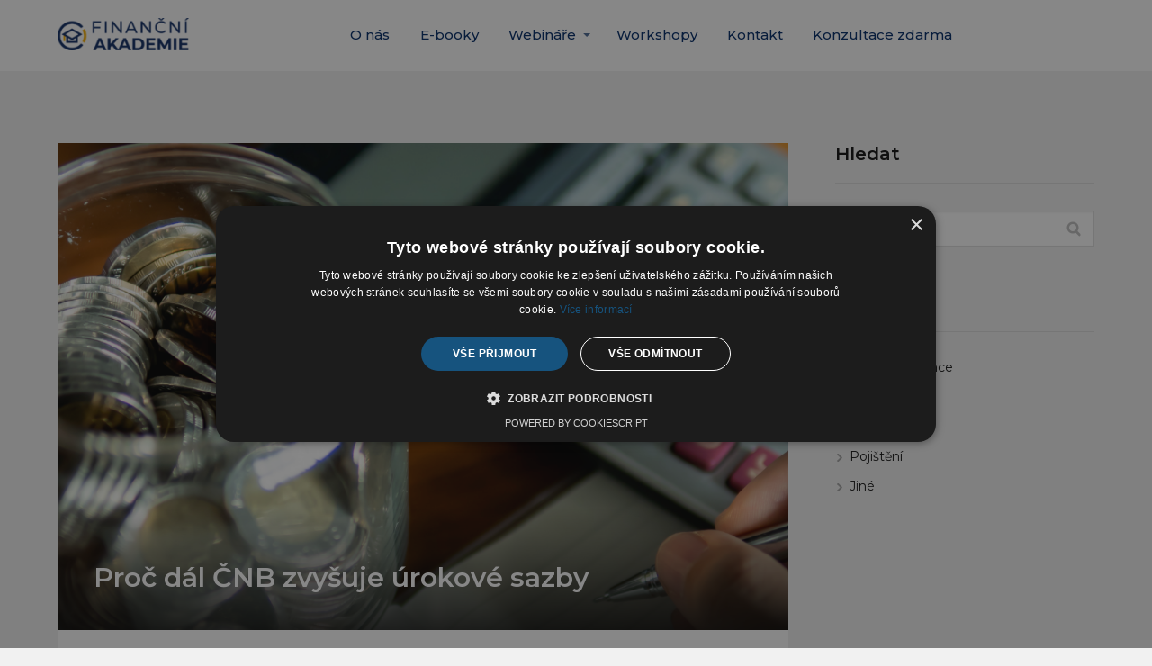

--- FILE ---
content_type: text/html; charset=UTF-8
request_url: https://financniakademie.cz/proc-dal-cnb-zvysuje-urokove-sazby/
body_size: 15573
content:
<!DOCTYPE html>
<html lang="cs" prefix="og: https://ogp.me/ns#">
	<head>
		<meta charset="UTF-8"/>
		<meta http-equiv="X-UA-Compatible" content="IE=edge"/>
		<meta name="viewport" content="width=device-width, initial-scale=1">
		<title>Proč dál ČNB zvyšuje úrokové sazby - Finanční akademie</title>

		
<!-- Optimalizace pro vyhledávače podle Rank Math PRO - https://rankmath.com/ -->
<meta name="robots" content="follow, index, max-snippet:-1, max-video-preview:-1, max-image-preview:large"/>
<link rel="canonical" href="https://financniakademie.cz/proc-dal-cnb-zvysuje-urokove-sazby/" />
<meta property="og:locale" content="cs_CZ" />
<meta property="og:type" content="article" />
<meta property="og:title" content="Proč dál ČNB zvyšuje úrokové sazby - Finanční akademie" />
<meta property="og:description" content="Před rokem 1989, v&nbsp;dobách socialismu, se občas objevila šuškanda (dnes bychom řekli „řetězový mail“ nebo „fake news“), že nebude např. cukr. A&nbsp;co udělali lidé? Předzásobili se. Cukr z&nbsp;obchodů zmizel. Očekávání se naplnilo.Ale vraťme se do&nbsp;dnešních..." />
<meta property="og:url" content="https://financniakademie.cz/proc-dal-cnb-zvysuje-urokove-sazby/" />
<meta property="og:site_name" content="Finanční akademie" />
<meta property="article:publisher" content="https://www.facebook.com/hrafinancnisvoboda" />
<meta property="article:tag" content="Hypotéka" />
<meta property="article:section" content="Hypotéky" />
<meta property="og:updated_time" content="2023-10-01T01:33:00+02:00" />
<meta property="og:image" content="https://financniakademie.cz/wp-content/uploads/2022/05/CRISIS-5.png" />
<meta property="og:image:secure_url" content="https://financniakademie.cz/wp-content/uploads/2022/05/CRISIS-5.png" />
<meta property="og:image:width" content="1080" />
<meta property="og:image:height" content="1080" />
<meta property="og:image:alt" content="Proč ČNB zvyšuje úrokové sazby" />
<meta property="og:image:type" content="image/png" />
<meta property="article:published_time" content="2022-05-16T22:16:25+02:00" />
<meta property="article:modified_time" content="2023-10-01T01:33:00+02:00" />
<meta name="twitter:card" content="summary_large_image" />
<meta name="twitter:title" content="Proč dál ČNB zvyšuje úrokové sazby - Finanční akademie" />
<meta name="twitter:description" content="Před rokem 1989, v&nbsp;dobách socialismu, se občas objevila šuškanda (dnes bychom řekli „řetězový mail“ nebo „fake news“), že nebude např. cukr. A&nbsp;co udělali lidé? Předzásobili se. Cukr z&nbsp;obchodů zmizel. Očekávání se naplnilo.Ale vraťme se do&nbsp;dnešních..." />
<meta name="twitter:image" content="https://financniakademie.cz/wp-content/uploads/2022/05/CRISIS-5.png" />
<meta name="twitter:label1" content="Napsal/a:" />
<meta name="twitter:data1" content="Karel Kořený" />
<meta name="twitter:label2" content="Doba čtení" />
<meta name="twitter:data2" content="1 minuta" />
<script type="application/ld+json" class="rank-math-schema-pro">{"@context":"https://schema.org","@graph":[{"@type":["FinancialService","Organization"],"@id":"https://financniakademie.cz/#organization","name":"Finan\u010dn\u00ed akademie","url":"https://financniakademie.cz","sameAs":["https://www.facebook.com/hrafinancnisvoboda","https://www.linkedin.com/in/karelkoreny/","https://www.youtube.com/channel/UCSbXU1UiNkNSeal5OxKXULA"],"logo":{"@type":"ImageObject","@id":"https://financniakademie.cz/#logo","url":"https://financniakademie.cz/wp-content/uploads/2021/04/Logo-Financni-akademie-vertikalni-e1621200788539.png","contentUrl":"https://financniakademie.cz/wp-content/uploads/2021/04/Logo-Financni-akademie-vertikalni-e1621200788539.png","caption":"Finan\u010dn\u00ed akademie","inLanguage":"cs","width":"339","height":"356"},"openingHours":["Monday,Tuesday,Wednesday,Thursday,Friday,Saturday,Sunday 09:00-17:00"],"image":{"@id":"https://financniakademie.cz/#logo"}},{"@type":"WebSite","@id":"https://financniakademie.cz/#website","url":"https://financniakademie.cz","name":"Finan\u010dn\u00ed akademie","publisher":{"@id":"https://financniakademie.cz/#organization"},"inLanguage":"cs"},{"@type":"ImageObject","@id":"https://financniakademie.cz/wp-content/uploads/2022/05/CRISIS-5.png","url":"https://financniakademie.cz/wp-content/uploads/2022/05/CRISIS-5.png","width":"1080","height":"1080","caption":"Pro\u010d \u010cNB zvy\u0161uje \u00farokov\u00e9 sazby","inLanguage":"cs"},{"@type":"BreadcrumbList","@id":"https://financniakademie.cz/proc-dal-cnb-zvysuje-urokove-sazby/#breadcrumb","itemListElement":[{"@type":"ListItem","position":"1","item":{"@id":"https://financniakademie.cz","name":"Dom\u016f"}},{"@type":"ListItem","position":"2","item":{"@id":"https://financniakademie.cz/proc-dal-cnb-zvysuje-urokove-sazby/","name":"Pro\u010d d\u00e1l \u010cNB zvy\u0161uje \u00farokov\u00e9 sazby"}}]},{"@type":"WebPage","@id":"https://financniakademie.cz/proc-dal-cnb-zvysuje-urokove-sazby/#webpage","url":"https://financniakademie.cz/proc-dal-cnb-zvysuje-urokove-sazby/","name":"Pro\u010d d\u00e1l \u010cNB zvy\u0161uje \u00farokov\u00e9 sazby - Finan\u010dn\u00ed akademie","datePublished":"2022-05-16T22:16:25+02:00","dateModified":"2023-10-01T01:33:00+02:00","isPartOf":{"@id":"https://financniakademie.cz/#website"},"primaryImageOfPage":{"@id":"https://financniakademie.cz/wp-content/uploads/2022/05/CRISIS-5.png"},"inLanguage":"cs","breadcrumb":{"@id":"https://financniakademie.cz/proc-dal-cnb-zvysuje-urokove-sazby/#breadcrumb"}},{"@type":"Person","@id":"https://financniakademie.cz/author/karel-2/","name":"Karel Ko\u0159en\u00fd","url":"https://financniakademie.cz/author/karel-2/","image":{"@type":"ImageObject","@id":"https://secure.gravatar.com/avatar/de5f095ba6778506bab7ccc956fc802d8222741c6d43a242232153c46245102b?s=96&amp;d=mm&amp;r=g","url":"https://secure.gravatar.com/avatar/de5f095ba6778506bab7ccc956fc802d8222741c6d43a242232153c46245102b?s=96&amp;d=mm&amp;r=g","caption":"Karel Ko\u0159en\u00fd","inLanguage":"cs"},"worksFor":{"@id":"https://financniakademie.cz/#organization"}},{"@type":"BlogPosting","headline":"Pro\u010d d\u00e1l \u010cNB zvy\u0161uje \u00farokov\u00e9 sazby - Finan\u010dn\u00ed akademie","keywords":"Zvy\u0161ov\u00e1ni \u00farokov\u00fdch sazeb","datePublished":"2022-05-16T22:16:25+02:00","dateModified":"2023-10-01T01:33:00+02:00","author":{"@id":"https://financniakademie.cz/author/karel-2/","name":"Karel Ko\u0159en\u00fd"},"publisher":{"@id":"https://financniakademie.cz/#organization"},"description":"P\u0159ed rokem 1989, v&nbsp;dob\u00e1ch socialismu, se ob\u010das objevila \u0161u\u0161kanda (dnes bychom \u0159ekli \u201e\u0159et\u011bzov\u00fd mail\u201c nebo \u201efake news\u201c), \u017ee nebude nap\u0159. cukr. A co ud\u011blali lid\u00e9? P\u0159edz\u00e1sobili se. Cukr z&nbsp;obchod\u016f zmizel. O\u010dek\u00e1v\u00e1n\u00ed se naplnilo.Ale vra\u0165me se do dne\u0161n\u00edch dn\u016f. Pro\u010d rostou ceny nemovitost\u00ed? Lid\u00e9 se boj\u00ed ztr\u00e1ty hodnoty pen\u011bz, inflace, a hledaj\u00ed investice, kter\u00e9 podle nich porostou s&nbsp;inflac\u00ed. Nab\u00eddka nemovitost\u00ed je omezen\u00e1, popt\u00e1vka roste, rostou tak i ceny nemovitost\u00ed. O\u010dek\u00e1v\u00e1n\u00ed, \u017ee ceny nemovitost\u00ed porostou, se napl\u0148uje.Lid\u00e9, firmy, st\u00e1ty, jak\u00e9koliv ekonomick\u00e9 subjekty se rozhoduj\u00ed na z\u00e1klad\u011b sv\u00fdch&nbsp;o\u010dek\u00e1v\u00e1n\u00ed. Nerozhoduj\u00ed se podle toho,&nbsp;co se stalo, ale podle toho,&nbsp;co si mysl\u00ed, \u017ee se stane.\u010cNB v&nbsp;t\u00e9to souvislosti mluv\u00ed o&nbsp;infla\u010dn\u00edm o\u010dek\u00e1v\u00e1n\u00ed. Jestli\u017ee ob\u010dan\u00e9 a firmy o\u010dek\u00e1vaj\u00ed, \u017ee inflace d\u00e1le poroste, kupuj\u00ed te\u010f, dokud cena nevzroste. Zvy\u0161uj\u00ed popt\u00e1vku, kter\u00e1 ceny d\u00e1le \u0161ponuje nahoru. O\u010dek\u00e1v\u00e1n\u00ed se napl\u0148uje, infla\u010dn\u00ed spir\u00e1la se rozt\u00e1\u010d\u00ed.A pr\u00e1v\u011b toto \u010cNB nem\u016f\u017ee p\u0159ipustit. Zvy\u0161uje \u00farokov\u00e9 sazby, aby zm\u011bnila infla\u010dn\u00ed o\u010dek\u00e1v\u00e1n\u00ed lid\u00ed a firem. Aby p\u0159estali nakupovat z&nbsp;obavy, \u017ee ceny za rok budou o dost vy\u0161\u0161\u00ed. Aby p\u0159estali utr\u00e1cet a rad\u011bji pen\u00edze ulo\u017eili do banky za vy\u0161\u0161\u00ed \u00faroky (by\u0165 zdaleka nepokryj\u00ed sou\u010dasnou inflaci).Mnohokr\u00e1t se ji\u017e prok\u00e1zalo, \u017ee to funguje, \u017ee&nbsp;r\u016fst \u00farokov\u00fdch sazeb p\u016fsob\u00ed protiinfla\u010dn\u011b, by\u0165 se zpo\u017ed\u011bn\u00edm.&nbsp;Podle nejnov\u011bj\u0161\u00ed progn\u00f3zy \u010cNB by inflace m\u011bla do \u010dervna r\u016fst k 15 %, do konce roku pak m\u00edrn\u011b poklesnout k&nbsp;13 % meziro\u010dn\u011b. V&nbsp;p\u0159\u00ed\u0161t\u00edm roce by m\u011bla d\u00e1le klesat pod 3 % koncem roku 2023.O kroc\u00edch \u010cNB si m\u016f\u017eeme myslet cokoliv, ale jedno j\u00ed nem\u016f\u017eeme up\u0159\u00edt \u2013 je odhodl\u00e1na inflaci zkrotit a m\u00e1 n\u00e1stroje, jak toho dos\u00e1hnout (nejsou to jen \u00farokov\u00e9 sazby). Sledujme proto co \u010dlenov\u00e9 bankovn\u00ed rady \u0159\u00edkaj\u00ed a co d\u011blaj\u00ed.","name":"Pro\u010d d\u00e1l \u010cNB zvy\u0161uje \u00farokov\u00e9 sazby - Finan\u010dn\u00ed akademie","@id":"https://financniakademie.cz/proc-dal-cnb-zvysuje-urokove-sazby/#richSnippet","isPartOf":{"@id":"https://financniakademie.cz/proc-dal-cnb-zvysuje-urokove-sazby/#webpage"},"image":{"@id":"https://financniakademie.cz/wp-content/uploads/2022/05/CRISIS-5.png"},"inLanguage":"cs","mainEntityOfPage":{"@id":"https://financniakademie.cz/proc-dal-cnb-zvysuje-urokove-sazby/#webpage"}}]}</script>
<!-- /Rank Math WordPress SEO plugin -->

<link rel="alternate" type="application/rss+xml" title="Finanční akademie &raquo; RSS komentářů pro Proč dál ČNB zvyšuje úrokové sazby" href="https://financniakademie.cz/proc-dal-cnb-zvysuje-urokove-sazby/feed/" />
<script type="text/javascript">
/* <![CDATA[ */
window._wpemojiSettings = {"baseUrl":"https:\/\/s.w.org\/images\/core\/emoji\/16.0.1\/72x72\/","ext":".png","svgUrl":"https:\/\/s.w.org\/images\/core\/emoji\/16.0.1\/svg\/","svgExt":".svg","source":{"concatemoji":"https:\/\/financniakademie.cz\/wp-includes\/js\/wp-emoji-release.min.js?ver=6.8.3"}};
/*! This file is auto-generated */
!function(s,n){var o,i,e;function c(e){try{var t={supportTests:e,timestamp:(new Date).valueOf()};sessionStorage.setItem(o,JSON.stringify(t))}catch(e){}}function p(e,t,n){e.clearRect(0,0,e.canvas.width,e.canvas.height),e.fillText(t,0,0);var t=new Uint32Array(e.getImageData(0,0,e.canvas.width,e.canvas.height).data),a=(e.clearRect(0,0,e.canvas.width,e.canvas.height),e.fillText(n,0,0),new Uint32Array(e.getImageData(0,0,e.canvas.width,e.canvas.height).data));return t.every(function(e,t){return e===a[t]})}function u(e,t){e.clearRect(0,0,e.canvas.width,e.canvas.height),e.fillText(t,0,0);for(var n=e.getImageData(16,16,1,1),a=0;a<n.data.length;a++)if(0!==n.data[a])return!1;return!0}function f(e,t,n,a){switch(t){case"flag":return n(e,"\ud83c\udff3\ufe0f\u200d\u26a7\ufe0f","\ud83c\udff3\ufe0f\u200b\u26a7\ufe0f")?!1:!n(e,"\ud83c\udde8\ud83c\uddf6","\ud83c\udde8\u200b\ud83c\uddf6")&&!n(e,"\ud83c\udff4\udb40\udc67\udb40\udc62\udb40\udc65\udb40\udc6e\udb40\udc67\udb40\udc7f","\ud83c\udff4\u200b\udb40\udc67\u200b\udb40\udc62\u200b\udb40\udc65\u200b\udb40\udc6e\u200b\udb40\udc67\u200b\udb40\udc7f");case"emoji":return!a(e,"\ud83e\udedf")}return!1}function g(e,t,n,a){var r="undefined"!=typeof WorkerGlobalScope&&self instanceof WorkerGlobalScope?new OffscreenCanvas(300,150):s.createElement("canvas"),o=r.getContext("2d",{willReadFrequently:!0}),i=(o.textBaseline="top",o.font="600 32px Arial",{});return e.forEach(function(e){i[e]=t(o,e,n,a)}),i}function t(e){var t=s.createElement("script");t.src=e,t.defer=!0,s.head.appendChild(t)}"undefined"!=typeof Promise&&(o="wpEmojiSettingsSupports",i=["flag","emoji"],n.supports={everything:!0,everythingExceptFlag:!0},e=new Promise(function(e){s.addEventListener("DOMContentLoaded",e,{once:!0})}),new Promise(function(t){var n=function(){try{var e=JSON.parse(sessionStorage.getItem(o));if("object"==typeof e&&"number"==typeof e.timestamp&&(new Date).valueOf()<e.timestamp+604800&&"object"==typeof e.supportTests)return e.supportTests}catch(e){}return null}();if(!n){if("undefined"!=typeof Worker&&"undefined"!=typeof OffscreenCanvas&&"undefined"!=typeof URL&&URL.createObjectURL&&"undefined"!=typeof Blob)try{var e="postMessage("+g.toString()+"("+[JSON.stringify(i),f.toString(),p.toString(),u.toString()].join(",")+"));",a=new Blob([e],{type:"text/javascript"}),r=new Worker(URL.createObjectURL(a),{name:"wpTestEmojiSupports"});return void(r.onmessage=function(e){c(n=e.data),r.terminate(),t(n)})}catch(e){}c(n=g(i,f,p,u))}t(n)}).then(function(e){for(var t in e)n.supports[t]=e[t],n.supports.everything=n.supports.everything&&n.supports[t],"flag"!==t&&(n.supports.everythingExceptFlag=n.supports.everythingExceptFlag&&n.supports[t]);n.supports.everythingExceptFlag=n.supports.everythingExceptFlag&&!n.supports.flag,n.DOMReady=!1,n.readyCallback=function(){n.DOMReady=!0}}).then(function(){return e}).then(function(){var e;n.supports.everything||(n.readyCallback(),(e=n.source||{}).concatemoji?t(e.concatemoji):e.wpemoji&&e.twemoji&&(t(e.twemoji),t(e.wpemoji)))}))}((window,document),window._wpemojiSettings);
/* ]]> */
</script>
<style id='wp-emoji-styles-inline-css' type='text/css'>

	img.wp-smiley, img.emoji {
		display: inline !important;
		border: none !important;
		box-shadow: none !important;
		height: 1em !important;
		width: 1em !important;
		margin: 0 0.07em !important;
		vertical-align: -0.1em !important;
		background: none !important;
		padding: 0 !important;
	}
</style>
<link rel='stylesheet' id='wp-block-library-css' href='https://financniakademie.cz/wp-includes/css/dist/block-library/style.min.css?ver=6.8.3' type='text/css' media='all' />
<style id='classic-theme-styles-inline-css' type='text/css'>
/*! This file is auto-generated */
.wp-block-button__link{color:#fff;background-color:#32373c;border-radius:9999px;box-shadow:none;text-decoration:none;padding:calc(.667em + 2px) calc(1.333em + 2px);font-size:1.125em}.wp-block-file__button{background:#32373c;color:#fff;text-decoration:none}
</style>
<style id='global-styles-inline-css' type='text/css'>
:root{--wp--preset--aspect-ratio--square: 1;--wp--preset--aspect-ratio--4-3: 4/3;--wp--preset--aspect-ratio--3-4: 3/4;--wp--preset--aspect-ratio--3-2: 3/2;--wp--preset--aspect-ratio--2-3: 2/3;--wp--preset--aspect-ratio--16-9: 16/9;--wp--preset--aspect-ratio--9-16: 9/16;--wp--preset--color--black: #000000;--wp--preset--color--cyan-bluish-gray: #abb8c3;--wp--preset--color--white: #ffffff;--wp--preset--color--pale-pink: #f78da7;--wp--preset--color--vivid-red: #cf2e2e;--wp--preset--color--luminous-vivid-orange: #ff6900;--wp--preset--color--luminous-vivid-amber: #fcb900;--wp--preset--color--light-green-cyan: #7bdcb5;--wp--preset--color--vivid-green-cyan: #00d084;--wp--preset--color--pale-cyan-blue: #8ed1fc;--wp--preset--color--vivid-cyan-blue: #0693e3;--wp--preset--color--vivid-purple: #9b51e0;--wp--preset--gradient--vivid-cyan-blue-to-vivid-purple: linear-gradient(135deg,rgba(6,147,227,1) 0%,rgb(155,81,224) 100%);--wp--preset--gradient--light-green-cyan-to-vivid-green-cyan: linear-gradient(135deg,rgb(122,220,180) 0%,rgb(0,208,130) 100%);--wp--preset--gradient--luminous-vivid-amber-to-luminous-vivid-orange: linear-gradient(135deg,rgba(252,185,0,1) 0%,rgba(255,105,0,1) 100%);--wp--preset--gradient--luminous-vivid-orange-to-vivid-red: linear-gradient(135deg,rgba(255,105,0,1) 0%,rgb(207,46,46) 100%);--wp--preset--gradient--very-light-gray-to-cyan-bluish-gray: linear-gradient(135deg,rgb(238,238,238) 0%,rgb(169,184,195) 100%);--wp--preset--gradient--cool-to-warm-spectrum: linear-gradient(135deg,rgb(74,234,220) 0%,rgb(151,120,209) 20%,rgb(207,42,186) 40%,rgb(238,44,130) 60%,rgb(251,105,98) 80%,rgb(254,248,76) 100%);--wp--preset--gradient--blush-light-purple: linear-gradient(135deg,rgb(255,206,236) 0%,rgb(152,150,240) 100%);--wp--preset--gradient--blush-bordeaux: linear-gradient(135deg,rgb(254,205,165) 0%,rgb(254,45,45) 50%,rgb(107,0,62) 100%);--wp--preset--gradient--luminous-dusk: linear-gradient(135deg,rgb(255,203,112) 0%,rgb(199,81,192) 50%,rgb(65,88,208) 100%);--wp--preset--gradient--pale-ocean: linear-gradient(135deg,rgb(255,245,203) 0%,rgb(182,227,212) 50%,rgb(51,167,181) 100%);--wp--preset--gradient--electric-grass: linear-gradient(135deg,rgb(202,248,128) 0%,rgb(113,206,126) 100%);--wp--preset--gradient--midnight: linear-gradient(135deg,rgb(2,3,129) 0%,rgb(40,116,252) 100%);--wp--preset--font-size--small: 13px;--wp--preset--font-size--medium: 20px;--wp--preset--font-size--large: 36px;--wp--preset--font-size--x-large: 42px;--wp--preset--spacing--20: 0.44rem;--wp--preset--spacing--30: 0.67rem;--wp--preset--spacing--40: 1rem;--wp--preset--spacing--50: 1.5rem;--wp--preset--spacing--60: 2.25rem;--wp--preset--spacing--70: 3.38rem;--wp--preset--spacing--80: 5.06rem;--wp--preset--shadow--natural: 6px 6px 9px rgba(0, 0, 0, 0.2);--wp--preset--shadow--deep: 12px 12px 50px rgba(0, 0, 0, 0.4);--wp--preset--shadow--sharp: 6px 6px 0px rgba(0, 0, 0, 0.2);--wp--preset--shadow--outlined: 6px 6px 0px -3px rgba(255, 255, 255, 1), 6px 6px rgba(0, 0, 0, 1);--wp--preset--shadow--crisp: 6px 6px 0px rgba(0, 0, 0, 1);}:where(.is-layout-flex){gap: 0.5em;}:where(.is-layout-grid){gap: 0.5em;}body .is-layout-flex{display: flex;}.is-layout-flex{flex-wrap: wrap;align-items: center;}.is-layout-flex > :is(*, div){margin: 0;}body .is-layout-grid{display: grid;}.is-layout-grid > :is(*, div){margin: 0;}:where(.wp-block-columns.is-layout-flex){gap: 2em;}:where(.wp-block-columns.is-layout-grid){gap: 2em;}:where(.wp-block-post-template.is-layout-flex){gap: 1.25em;}:where(.wp-block-post-template.is-layout-grid){gap: 1.25em;}.has-black-color{color: var(--wp--preset--color--black) !important;}.has-cyan-bluish-gray-color{color: var(--wp--preset--color--cyan-bluish-gray) !important;}.has-white-color{color: var(--wp--preset--color--white) !important;}.has-pale-pink-color{color: var(--wp--preset--color--pale-pink) !important;}.has-vivid-red-color{color: var(--wp--preset--color--vivid-red) !important;}.has-luminous-vivid-orange-color{color: var(--wp--preset--color--luminous-vivid-orange) !important;}.has-luminous-vivid-amber-color{color: var(--wp--preset--color--luminous-vivid-amber) !important;}.has-light-green-cyan-color{color: var(--wp--preset--color--light-green-cyan) !important;}.has-vivid-green-cyan-color{color: var(--wp--preset--color--vivid-green-cyan) !important;}.has-pale-cyan-blue-color{color: var(--wp--preset--color--pale-cyan-blue) !important;}.has-vivid-cyan-blue-color{color: var(--wp--preset--color--vivid-cyan-blue) !important;}.has-vivid-purple-color{color: var(--wp--preset--color--vivid-purple) !important;}.has-black-background-color{background-color: var(--wp--preset--color--black) !important;}.has-cyan-bluish-gray-background-color{background-color: var(--wp--preset--color--cyan-bluish-gray) !important;}.has-white-background-color{background-color: var(--wp--preset--color--white) !important;}.has-pale-pink-background-color{background-color: var(--wp--preset--color--pale-pink) !important;}.has-vivid-red-background-color{background-color: var(--wp--preset--color--vivid-red) !important;}.has-luminous-vivid-orange-background-color{background-color: var(--wp--preset--color--luminous-vivid-orange) !important;}.has-luminous-vivid-amber-background-color{background-color: var(--wp--preset--color--luminous-vivid-amber) !important;}.has-light-green-cyan-background-color{background-color: var(--wp--preset--color--light-green-cyan) !important;}.has-vivid-green-cyan-background-color{background-color: var(--wp--preset--color--vivid-green-cyan) !important;}.has-pale-cyan-blue-background-color{background-color: var(--wp--preset--color--pale-cyan-blue) !important;}.has-vivid-cyan-blue-background-color{background-color: var(--wp--preset--color--vivid-cyan-blue) !important;}.has-vivid-purple-background-color{background-color: var(--wp--preset--color--vivid-purple) !important;}.has-black-border-color{border-color: var(--wp--preset--color--black) !important;}.has-cyan-bluish-gray-border-color{border-color: var(--wp--preset--color--cyan-bluish-gray) !important;}.has-white-border-color{border-color: var(--wp--preset--color--white) !important;}.has-pale-pink-border-color{border-color: var(--wp--preset--color--pale-pink) !important;}.has-vivid-red-border-color{border-color: var(--wp--preset--color--vivid-red) !important;}.has-luminous-vivid-orange-border-color{border-color: var(--wp--preset--color--luminous-vivid-orange) !important;}.has-luminous-vivid-amber-border-color{border-color: var(--wp--preset--color--luminous-vivid-amber) !important;}.has-light-green-cyan-border-color{border-color: var(--wp--preset--color--light-green-cyan) !important;}.has-vivid-green-cyan-border-color{border-color: var(--wp--preset--color--vivid-green-cyan) !important;}.has-pale-cyan-blue-border-color{border-color: var(--wp--preset--color--pale-cyan-blue) !important;}.has-vivid-cyan-blue-border-color{border-color: var(--wp--preset--color--vivid-cyan-blue) !important;}.has-vivid-purple-border-color{border-color: var(--wp--preset--color--vivid-purple) !important;}.has-vivid-cyan-blue-to-vivid-purple-gradient-background{background: var(--wp--preset--gradient--vivid-cyan-blue-to-vivid-purple) !important;}.has-light-green-cyan-to-vivid-green-cyan-gradient-background{background: var(--wp--preset--gradient--light-green-cyan-to-vivid-green-cyan) !important;}.has-luminous-vivid-amber-to-luminous-vivid-orange-gradient-background{background: var(--wp--preset--gradient--luminous-vivid-amber-to-luminous-vivid-orange) !important;}.has-luminous-vivid-orange-to-vivid-red-gradient-background{background: var(--wp--preset--gradient--luminous-vivid-orange-to-vivid-red) !important;}.has-very-light-gray-to-cyan-bluish-gray-gradient-background{background: var(--wp--preset--gradient--very-light-gray-to-cyan-bluish-gray) !important;}.has-cool-to-warm-spectrum-gradient-background{background: var(--wp--preset--gradient--cool-to-warm-spectrum) !important;}.has-blush-light-purple-gradient-background{background: var(--wp--preset--gradient--blush-light-purple) !important;}.has-blush-bordeaux-gradient-background{background: var(--wp--preset--gradient--blush-bordeaux) !important;}.has-luminous-dusk-gradient-background{background: var(--wp--preset--gradient--luminous-dusk) !important;}.has-pale-ocean-gradient-background{background: var(--wp--preset--gradient--pale-ocean) !important;}.has-electric-grass-gradient-background{background: var(--wp--preset--gradient--electric-grass) !important;}.has-midnight-gradient-background{background: var(--wp--preset--gradient--midnight) !important;}.has-small-font-size{font-size: var(--wp--preset--font-size--small) !important;}.has-medium-font-size{font-size: var(--wp--preset--font-size--medium) !important;}.has-large-font-size{font-size: var(--wp--preset--font-size--large) !important;}.has-x-large-font-size{font-size: var(--wp--preset--font-size--x-large) !important;}
:where(.wp-block-post-template.is-layout-flex){gap: 1.25em;}:where(.wp-block-post-template.is-layout-grid){gap: 1.25em;}
:where(.wp-block-columns.is-layout-flex){gap: 2em;}:where(.wp-block-columns.is-layout-grid){gap: 2em;}
:root :where(.wp-block-pullquote){font-size: 1.5em;line-height: 1.6;}
</style>
<link rel='stylesheet' id='titan-adminbar-styles-css' href='https://financniakademie.cz/wp-content/plugins/anti-spam/assets/css/admin-bar.css?ver=7.4.0' type='text/css' media='all' />
<link rel='stylesheet' id='funnels_content_css-css' href='https://financniakademie.cz/wp-content/themes/mioweb3/modules/funnels/css/content.css?ver=1762135219' type='text/css' media='all' />
<link rel='stylesheet' id='blog_content_css-css' href='https://financniakademie.cz/wp-content/themes/mioweb3/modules/blog/templates/blog2/style.css?ver=1762135219' type='text/css' media='all' />
<link rel='stylesheet' id='ve-content-style-css' href='https://financniakademie.cz/wp-content/themes/mioweb3/style.css?ver=1762135219' type='text/css' media='all' />
<script type="text/javascript" src="https://financniakademie.cz/wp-includes/js/jquery/jquery.min.js?ver=3.7.1" id="jquery-core-js"></script>
<script type="text/javascript" src="https://financniakademie.cz/wp-includes/js/jquery/jquery-migrate.min.js?ver=3.4.1" id="jquery-migrate-js"></script>
<link rel='shortlink' href='https://financniakademie.cz/?p=1505' />
<link rel="icon" type="image/png" href="https://financniakademie.cz/wp-content/uploads/2021/04/Logo-Financni-akademie-vertikalni-e1621200788539-286x300.png"><link rel="apple-touch-icon" href="https://financniakademie.cz/wp-content/uploads/2021/04/Logo-Financni-akademie-vertikalni-e1621200788539-286x300.png"><meta name="google-site-verification" content="google-site-verification=zOIseaxVaxkJtnUSA_7zpEAGr2Deon5Ci9qqA52wNIY"/><script type="text/javascript">
		var ajaxurl = "/wp-admin/admin-ajax.php";
		var locale = "cs_CZ";
		var template_directory_uri = "https://financniakademie.cz/wp-content/themes/mioweb3";
		</script><link id="mw_gf_Montserrat" href="https://fonts.googleapis.com/css?family=Montserrat:500,400,600,700&subset=latin,latin-ext&display=swap" rel="stylesheet" type="text/css"><style></style><style>#header{background: rgba(255,255,255,1);border-bottom: 0px solid #eeeeee;}#site_title{font-size: 20px;font-family: 'Montserrat';color: #111111;font-weight: 500;}#site_title img{max-width:146px;}.mw_header .menu > li > a{font-size: 15px;font-family: 'Montserrat';font-weight: 500;line-height: 1.6;}.header_nav_container nav .menu > li > a, .mw_header_icons a, .mw_close_header_search{color:#002a68;}.menu_style_h3 .menu > li:after, .menu_style_h4 .menu > li:after{color:#002a68;}#mobile_nav{color:#002a68;}#mobile_nav svg{fill:#002a68;}.mw_to_cart svg{fill:#002a68;}.header_nav_container .sub-menu{background-color:#002a68;}.menu_style_h6 .menu,.menu_style_h6 .mw_header_right_menu,.menu_style_h7 .header_nav_fullwidth_container,.menu_style_h6 #mobile_nav,.menu_style_h7 #mobile_nav{background-color:#121212;}.mw_to_cart:hover svg{fill:#002a68;}.menu_style_h1 .menu > li.current-menu-item a, .menu_style_h1 .menu > li.current-page-ancestor > a, .menu_style_h3 .menu > li.current-menu-item a, .menu_style_h3 .menu > li.current-page-ancestor > a, .menu_style_h4 .menu > li.current-menu-item a, .menu_style_h4 .menu > li.current-page-ancestor > a, .menu_style_h8 .menu > li.current-menu-item a, .menu_style_h9 .menu > li.current-menu-item a, .mw_header_icons a:hover, .mw_header_search_container .mw_close_header_search:hover, .menu_style_h1 .menu > li:hover > a, .menu_style_h3 .menu > li:hover > a, .menu_style_h4 .menu > li:hover > a, .menu_style_h8 .menu > li:hover > a, .menu_style_h9 .menu > li:hover > a{color:#002a68;}.menu_style_h2 li span{background-color:#002a68;}#mobile_nav:hover{color:#002a68;}#mobile_nav:hover svg{fill:#002a68;}.menu_style_h5 .menu > li:hover > a, .menu_style_h5 .menu > li.current-menu-item > a, .menu_style_h5 .menu > li.current-page-ancestor > a, .menu_style_h5 .menu > li.current_page_parent > a, .menu_style_h5 .menu > li:hover > a:before{background-color:#002a68;}.menu_style_h5 .sub-menu{background-color:#002a68;}.menu_style_h6 .menu > li:hover > a, .menu_style_h6 .menu > li.current-menu-item > a, .menu_style_h6 .menu > li.current-page-ancestor > a, .menu_style_h6 .menu > li.current_page_parent > a, .menu_style_h7 .menu > li:hover > a, .menu_style_h7 .menu > li.current-menu-item > a, .menu_style_h7 .menu > li.current-page-ancestor > a, .menu_style_h7 .menu > li.current_page_parent > a{background-color:#002a68;}.menu_style_h6 .sub-menu, .menu_style_h7 .sub-menu{background-color:#002a68;}.mw_header_icons{font-size:20px;}#header_in{padding-top:20px;padding-bottom:20px;}body:not(.page_with_transparent_header) .row_height_full{min-height:calc(100vh - 78.6172px);}.page_with_transparent_header .visual_content_main:not(.mw_transparent_header_padding) > .row:first-child .row_fix_width, .page_with_transparent_header .visual_content_main:not(.mw_transparent_header_padding) .mw_page_builder_content > .row:nth-child(2) .row_fix_width{padding-top:58.6172px;}.page_with_transparent_header .visual_content_main:not(.mw_transparent_header_padding) > .row:first-child .miocarousel .row_fix_width, .page_with_transparent_header .visual_content_main:not(.mw_transparent_header_padding) .mw_page_builder_content > .row:nth-child(2) .miocarousel .row_fix_width{padding-top:88.6172px;}.page_with_transparent_header #wrapper > .empty_content, .page_with_transparent_header .mw_transparent_header_padding{padding-top:78.6172px;}#header .mw_search_form{}#cms_footer_506row_0.row_text_custom{}#cms_footer_506row_0{background: rgba(0, 42, 104, 1);}#cms_footer_506row_0.row_padding_custom{padding-top:50px;padding-bottom:50px;}#cms_footer_506element_0_0_0 > .element_content{--element-max-width:1000px;}#cms_footer_506element_0_0_0 .mw_icon_text-text{font-size: 15px;}#cms_footer_506element_0_0_0 .mw_icon_text-title{}#cms_footer_506element_0_0_0 .mw_icon_text-icon{font-size:35px;}#cms_footer_506element_0_0_0 .mw_icon{color:#ffffff;}#cms_footer_506element_0_1_0 > .element_content{--element-max-width:1000px;}#cms_footer_506element_0_1_0 .mw_icon_text-text{font-size: 15px;}#cms_footer_506element_0_1_0 .mw_icon_text-title{}#cms_footer_506element_0_1_0 .mw_icon_text-icon{font-size:35px;}#cms_footer_506element_0_1_0 .mw_icon{color:#ffffff;}#cms_footer_506element_0_2_0 > .element_content{--element-max-width:1000px;}#cms_footer_506element_0_2_0 .mw_icon_text-text{font-size: 15px;}#cms_footer_506element_0_2_0 .mw_icon_text-title{}#cms_footer_506element_0_2_0 .mw_icon_text-icon{font-size:35px;}#cms_footer_506element_0_2_0 .mw_icon{color:#ffffff;}#cms_footer_506element_0_3_0 > .element_content{--element-max-width:112px;--default-max-width:429px;}#cms_footer_506element_0_3_0 .element_image_overlay_icon_container{background-color:rgba(0,0,0,0.3);}#cms_footer_506element_0_3_0 .element_image_container img{object-position:50% 50%;}#cms_footer_506element_0_3_0 .mw_image_ratio{padding-bottom:97.668997668998%;}#footer .footer_end{font-size: 14px;color: #7a7a7a;}.ve_content_button_style_basic{font-family: 'Montserrat';font-weight: 500;color:#ffffff;background: rgba(0, 42, 104, 1);-moz-border-radius: 9999px;-webkit-border-radius: 9999px;-khtml-border-radius: 9999px;border-radius: 9999px;padding: calc(1.3em - 0px) 2.1em calc(1.3em - 0px) 2.1em;}.ve_content_button_style_basic .ve_button_subtext{}.ve_content_button_style_basic:hover{color:#ffffff;background: #002253;border-color:#000000;}.ve_content_button_style_inverse{font-family: 'Montserrat';font-weight: 500;color:#ffffff;-moz-border-radius: 9999px;-webkit-border-radius: 9999px;-khtml-border-radius: 9999px;border-radius: 9999px;border-color:#ffffff;border-width:3px;padding: calc(1.3em - 3px) 2.1em calc(1.3em - 3px) 2.1em;}.ve_content_button_style_inverse .ve_button_subtext{}.ve_content_button_style_inverse:hover{color:#053478;background: rgba(255, 255, 255, 1);}.ve_content_button_style_3{font-family: 'Montserrat';font-weight: 500;color:#ffffff;background: rgba(255, 219, 163, 1);-moz-border-radius: 9999px;-webkit-border-radius: 9999px;-khtml-border-radius: 9999px;border-radius: 9999px;padding: calc(1.3em - 0px) 2.1em calc(1.3em - 0px) 2.1em;}.ve_content_button_style_3 .ve_button_subtext{}.ve_content_button_style_5{font-family: 'Montserrat';font-weight: 500;color:#ffffff;background: rgba(237, 17, 99, 1);-moz-border-radius: 9999px;-webkit-border-radius: 9999px;-khtml-border-radius: 9999px;border-radius: 9999px;padding: calc(1.3em - 0px) 2.1em calc(1.3em - 0px) 2.1em;}.ve_content_button_style_5 .ve_button_subtext{}.ve_content_button_style_7{font-family: 'Montserrat';font-weight: 500;color:#ffffff;background: rgba(252, 175, 23, 1);-moz-border-radius: 9999px;-webkit-border-radius: 9999px;-khtml-border-radius: 9999px;border-radius: 9999px;padding: calc(1.3em - 0px) 2.1em calc(1.3em - 0px) 2.1em;}.ve_content_button_style_7 .ve_button_subtext{}:root{--shop-color:#002a68;--shop-color-hover:#00265e;}a.mws_product_title:hover,.mws_top_panel .mw_vertical_menu li a:hover,.mws_top_panel .mw_vertical_menu li a.mws_category_item_current,.mws_shipping_payment_detail,a.mws_shipping_payment_detail:hover,.mws_shop_order_content h2 span.point{color:#002a68;}.eshop_color_background,.add_tocart_button,.remove_fromcart_button,.mws_shop_order_content .mw_checkbox:checked,.mws_shop_order_content .mw_radio_button:checked::after,.mws_cart_navigation:after{background-color:#002a68;}a.eshop_color_background:hover, .add_tocart_button:hover, .mws_dropdown:hover .mws_dropdown_button, .mws_dropdown.mws_dropdown_opened .mws_dropdown_button{background-color:#00265e;}.eshop_color_svg_hover:hover svg{fill:#002a68;}.mws_product_variant_selector_type_lists .mws_product_variant_item.selected, .mws_product_variant_selector_type_images .mws_product_variant_item.selected, .mws_shop_order_content h2 span.point, .mws_shop_order_content .mw_checkbox:checked, .mws_shop_order_content .mw_radio_button:checked, .mws_form_quick .mw_checkbox:checked, .mws_form_quick .mw_radio_button:checked{border-color:#002a68;}.mws_single_product_container .mw_tabs{--mw-tab-active-color:#002a68;}.mws_cart_step_item_a span.arrow{border-left:8px solid #002a68;}.mws_shop_content .mws_product_list h3{}.mws_shop_content .mws_product_list .mws_price_vatincluded{}#blog_top_panel{background: #ffffff;}#blog_top_panel h1{font-size: 45px;color: #111111;}#blog_top_panel .blog_top_panel_text, #blog_top_panel .blog_top_panel_subtext, #blog_top_panel .blog_top_author_title small, #blog_top_panel .blog_top_author_desc{color: #111111;}#blog-sidebar .widgettitle{font-size: 20px;}.article h2 a{font-size: 35px;}.entry_content{}.article_body .excerpt{}.article .article_button_more{background-color:#209bce;}.article .article_button_more:hover{background-color:#1a7ca5;}body{background-color:#f1f1f1;font-size: 16px;font-family: 'Montserrat';color: #111111;font-weight: 400;}.row_text_auto.light_color{color:#111111;}.row_text_default{color:#111111;}.row .light_color{color:#111111;}.row .text_default{color:#111111;}a{color:#002a68;}.row_text_auto.light_color a:not(.ve_content_button){color:#002a68;}.row_text_default a:not(.ve_content_button){color:#002a68;}.row .ve_content_block.text_default a:not(.ve_content_button){color:#002a68;}a:not(.ve_content_button):hover{color:#002a68;}.row_text_auto.light_color a:not(.ve_content_button):hover{color:#002a68;}.row_text_default a:not(.ve_content_button):hover{color:#002a68;}.row .ve_content_block.text_default a:not(.ve_content_button):hover{color:#002a68;}.row_text_auto.dark_color{color:#ffffff;}.row_text_invers{color:#ffffff;}.row .text_invers{color:#ffffff;}.row .dark_color:not(.text_default){color:#ffffff;}.blog_entry_content .dark_color:not(.text_default){color:#ffffff;}.row_text_auto.dark_color a:not(.ve_content_button){color:#ffffff;}.row .dark_color:not(.text_default) a:not(.ve_content_button){color:#ffffff;}.row_text_invers a:not(.ve_content_button){color:#ffffff;}.row .ve_content_block.text_invers a:not(.ve_content_button){color:#ffffff;}.row .light_color a:not(.ve_content_button){color:#002a68;}.row .light_color a:not(.ve_content_button):hover{color:#002a68;}.title_element_container,.mw_element_items_style_4 .mw_element_item:not(.dark_color) .title_element_container,.mw_element_items_style_7 .mw_element_item:not(.dark_color) .title_element_container,.in_features_element_4 .mw_feature:not(.dark_color) .title_element_container,.in_element_image_text_2 .el_it_text:not(.dark_color) .title_element_container,.in_element_image_text_3 .el_it_text:not(.dark_color) .title_element_container,.entry_content h1,.entry_content h2,.entry_content h3,.entry_content h4,.entry_content h5,.entry_content h6{font-family:Montserrat;font-weight:600;line-height:1.2;}.subtitle_element_container,.mw_element_items_style_4 .mw_element_item:not(.dark_color) .subtitle_element_container,.mw_element_items_style_7 .mw_element_item:not(.dark_color) .subtitle_element_container,.in_features_element_4 .mw_feature:not(.dark_color) .subtitle_element_container,.in_element_image_text_2 .el_it_text:not(.dark_color) .subtitle_element_container,.in_element_image_text_3 .el_it_text:not(.dark_color) .subtitle_element_container{font-family:Montserrat;font-weight:500;line-height:1.2;}.entry_content h1{font-size: 17px;}.entry_content h2{font-size: 17px;}.entry_content h3{font-size: 18px;}.entry_content h4{font-size: 14px;}.entry_content h5{font-size: 14px;}.entry_content h6{font-size: 14px;}.row_fix_width,.fix_width,.fixed_width_content .visual_content_main,.row_fixed,.fixed_width_page .visual_content_main,.fixed_width_page header,.fixed_width_page footer,.fixed_narrow_width_page #wrapper,#blog-container,.ve-header-type2 .header_nav_container{max-width:1200px;}@media screen and (max-width: 969px) {#cms_footer_506row_0.row_padding_custom{}#cms_footer_506element_0_0_0 > .element_content{padding-top:0px;}#cms_footer_506element_0_1_0 > .element_content{padding-top:0px;}#cms_footer_506element_0_2_0 > .element_content{padding-top:0px;}#cms_footer_506element_0_3_0 > .element_content{padding-top:0px;}}@media screen and (max-width: 767px) {#cms_footer_506row_0.row_padding_custom{}#cms_footer_506element_0_0_0 > .element_content{padding-top:0px;}#cms_footer_506element_0_1_0 > .element_content{padding-top:0px;}#cms_footer_506element_0_2_0 > .element_content{padding-top:0px;}#cms_footer_506element_0_3_0 > .element_content{padding-top:0px;}}</style><!-- Global site tag (gtag.js) - Google Analytics -->
			<script async src="https://www.googletagmanager.com/gtag/js?id=UA-197023816-1"></script>
			<script>
				window.dataLayer = window.dataLayer || [];
				
				function gtag(){dataLayer.push(arguments);}
				gtag('js', new Date());
				gtag('consent', 'default', {
				
				'ad_storage': 'granted',
				'ad_personalization': 'granted',
				'ad_user_data': 'granted',
				'analytics_storage': 'granted'
				});
				gtag('config', 'UA-197023816-1');
			</script><!-- Google Tag Manager -->
<script>(function(w,d,s,l,i){w[l]=w[l]||[];w[l].push({'gtm.start':
new Date().getTime(),event:'gtm.js'});var f=d.getElementsByTagName(s)[0],
j=d.createElement(s),dl=l!='dataLayer'?'&l='+l:'';j.async=true;j.src=
'https://www.googletagmanager.com/gtm.js?id='+i+dl;f.parentNode.insertBefore(j,f);
})(window,document,'script','dataLayer','GTM-WDPKL86');</script>
<!-- End Google Tag Manager -->
<style type="text/css">.recentcomments a{display:inline !important;padding:0 !important;margin:0 !important;}</style>	</head>
<body class="wp-singular post-template-default single single-post postid-1505 single-format-standard wp-theme-mioweb3 ve_list_style1 desktop_view blog-structure-sidebar-right blog-appearance-style3 blog-posts-list-style-3 blog-single-style-4">
<!-- Google Tag Manager (noscript) -->
<noscript><iframe src="https://www.googletagmanager.com/ns.html?id=GTM-WDPKL86"
height="0" width="0" style="display:none;visibility:hidden"></iframe></noscript>
<!-- End Google Tag Manager (noscript) -->
<div id="wrapper">
<header><div id="header" class="mw_header ve-header-type1 menu_style_h5 menu_active_color_dark menu_submenu_bg_dark background_cover header_menu_align_center"><div class="header_background_container background_container "><div class="background_overlay"></div></div><div id="header_in" class="fix_width">		<a href="https://financniakademie.cz" id="site_title" title="Finanční akademie">
		<img width="171" height="42" src="https://financniakademie.cz/wp-content/uploads/2023/04/Logo-Financni-akademie-vertikalni-171x42.png" class="" alt="Finanční akademie" sizes="(min-width: 146px) 146px, (min-width:767px) 100vw, (min-width:146px) 146px, 90vw" decoding="async" srcset="https://financniakademie.cz/wp-content/uploads/2023/04/Logo-Financni-akademie-vertikalni-171x42.png 171w, https://financniakademie.cz/wp-content/uploads/2023/04/Logo-Financni-akademie-vertikalni-300x73.png 300w, https://financniakademie.cz/wp-content/uploads/2023/04/Logo-Financni-akademie-vertikalni-1024x250.png 1024w, https://financniakademie.cz/wp-content/uploads/2023/04/Logo-Financni-akademie-vertikalni-768x187.png 768w, https://financniakademie.cz/wp-content/uploads/2023/04/Logo-Financni-akademie-vertikalni-970x237.png 970w, https://financniakademie.cz/wp-content/uploads/2023/04/Logo-Financni-akademie-vertikalni-461x112.png 461w, https://financniakademie.cz/wp-content/uploads/2023/04/Logo-Financni-akademie-vertikalni-297x72.png 297w, https://financniakademie.cz/wp-content/uploads/2023/04/Logo-Financni-akademie-vertikalni-213x52.png 213w, https://financniakademie.cz/wp-content/uploads/2023/04/Logo-Financni-akademie-vertikalni.png 1459w" />		</a>
				<a href="#" id="mobile_nav">
			<div class="mobile_nav_inner">
				<span>MENU</span>
				<svg version="1.1" xmlns="http://www.w3.org/2000/svg"  width="24" height="24" viewBox="0 0 24 24"><path d="M21 11h-18c-0.6 0-1 0.4-1 1s0.4 1 1 1h18c0.6 0 1-0.4 1-1s-0.4-1-1-1z"/><path d="M3 7h18c0.6 0 1-0.4 1-1s-0.4-1-1-1h-18c-0.6 0-1 0.4-1 1s0.4 1 1 1z"/><path d="M21 17h-18c-0.6 0-1 0.4-1 1s0.4 1 1 1h18c0.6 0 1-0.4 1-1s-0.4-1-1-1z"/></svg>			</div>
		</a>
		<div class="header_nav_container"><nav><div id="mobile_nav_close"><svg version="1.1" xmlns="http://www.w3.org/2000/svg"  width="24" height="24" viewBox="0 0 24 24"><path d="M13.4 12l5.3-5.3c0.4-0.4 0.4-1 0-1.4s-1-0.4-1.4 0l-5.3 5.3-5.3-5.3c-0.4-0.4-1-0.4-1.4 0s-0.4 1 0 1.4l5.3 5.3-5.3 5.3c-0.4 0.4-0.4 1 0 1.4 0.2 0.2 0.4 0.3 0.7 0.3s0.5-0.1 0.7-0.3l5.3-5.3 5.3 5.3c0.2 0.2 0.5 0.3 0.7 0.3s0.5-0.1 0.7-0.3c0.4-0.4 0.4-1 0-1.4l-5.3-5.3z"/></svg></div><div class="mw_header_menu_container"><div class="mw_header_menu_wrap"><ul id="menu-financni-akademie" class="menu"><li id="menu-item-1762" class="menu-item menu-item-type-post_type menu-item-object-page menu-item-1762"><a href="https://financniakademie.cz/kdo-jsme/">O nás</a><span></span></li>
<li id="menu-item-3225" class="menu-item menu-item-type-custom menu-item-object-custom menu-item-3225"><a target="_blank" href="https://financnirodina.cz/dip-dps-tpf/">E-booky</a><span></span></li>
<li id="menu-item-1763" class="menu-item menu-item-type-post_type menu-item-object-page menu-item-has-children menu-item-1763"><a href="https://financniakademie.cz/webinare/">Webináře</a><span></span>
<ul class="sub-menu">
	<li id="menu-item-3649" class="menu-item menu-item-type-post_type menu-item-object-page menu-item-3649"><a href="https://financniakademie.cz/terminy-webinaru/">Termíny</a><span></span></li>
	<li id="menu-item-3648" class="menu-item menu-item-type-post_type menu-item-object-page menu-item-3648"><a href="https://financniakademie.cz/zaznamy-webinaru/">Záznamy</a><span></span></li>
</ul>
</li>
<li id="menu-item-1764" class="menu-item menu-item-type-post_type menu-item-object-page menu-item-1764"><a href="https://financniakademie.cz/workshopy/terminy-workshopu/">Workshopy</a><span></span></li>
<li id="menu-item-1765" class="menu-item menu-item-type-post_type menu-item-object-page menu-item-1765"><a href="https://financniakademie.cz/kontakt/">Kontakt</a><span></span></li>
<li id="menu-item-4159" class="menu-item menu-item-type-custom menu-item-object-custom menu-item-4159"><a target="_blank" href="https://financnirodina.cz/o-nas/#poradci">Konzultace zdarma</a><span></span></li>
</ul></div></div></nav></div></div></div></header>
<div id="blog-container">
	<div class="mw_transparent_header_padding">	<div id="blog-content">
		<div class="single_blog_title_incontent"><div class="responsive_image single_block_article_image"><div class="mw_image_ratio mw_image_ratio_32"><img width="1080" height="1080" src="https://financniakademie.cz/wp-content/uploads/2022/05/CRISIS-5.png" class="" alt="Proč ČNB zvyšuje úrokové sazby" sizes="(min-width: 1200px) 1200px, (min-width:767px) 100vw, 90vw" loading="lazy" decoding="async" srcset="https://financniakademie.cz/wp-content/uploads/2022/05/CRISIS-5.png 1080w, https://financniakademie.cz/wp-content/uploads/2022/05/CRISIS-5-300x300.png 300w, https://financniakademie.cz/wp-content/uploads/2022/05/CRISIS-5-1024x1024.png 1024w, https://financniakademie.cz/wp-content/uploads/2022/05/CRISIS-5-150x150.png 150w, https://financniakademie.cz/wp-content/uploads/2022/05/CRISIS-5-768x768.png 768w, https://financniakademie.cz/wp-content/uploads/2022/05/CRISIS-5-970x970.png 970w, https://financniakademie.cz/wp-content/uploads/2022/05/CRISIS-5-461x461.png 461w, https://financniakademie.cz/wp-content/uploads/2022/05/CRISIS-5-297x297.png 297w, https://financniakademie.cz/wp-content/uploads/2022/05/CRISIS-5-213x213.png 213w, https://financniakademie.cz/wp-content/uploads/2022/05/CRISIS-5-171x171.png 171w" /></div><h1 class="title_element_container">Proč dál ČNB zvyšuje úrokové sazby</h1></div><div class="article_meta"><a class="user" href="https://financniakademie.cz/author/karel-2/"><img alt='' src='https://secure.gravatar.com/avatar/de5f095ba6778506bab7ccc956fc802d8222741c6d43a242232153c46245102b?s=24&#038;d=mm&#038;r=g' srcset='https://secure.gravatar.com/avatar/de5f095ba6778506bab7ccc956fc802d8222741c6d43a242232153c46245102b?s=48&#038;d=mm&#038;r=g 2x' class='avatar avatar-24 photo' height='24' width='24' decoding='async'/>Karel Kořený</a><span class="date"><svg version="1.1" xmlns="http://www.w3.org/2000/svg"  width="512" height="512" viewBox="0 0 512 512"><path d="M363.75,148.75c-59.23-59.22-155.27-59.22-214.5,0c-59.22,59.23-59.22,155.27,0,214.5   c59.23,59.22,155.27,59.22,214.5,0C422.97,304.02,422.97,207.98,363.75,148.75z M318.21,330.31   C305.96,323.24,239.59,285,239.59,285H239c0,0,0-110.71,0-126s24-15.84,24,0s0,111.63,0,111.63s52.31,29.69,67.21,38.811   C345.111,318.56,330.46,337.39,318.21,330.31z"/></svg>16.5. 2022</span></div></div>		<div class="blog-box blog-singlebox article-detail">
							<div
					class="entry_content blog_entry_content element_text_li1">
				
<p>Před rokem 1989, v&nbsp;dobách socialismu, se občas objevila šuškanda (dnes bychom řekli „řetězový mail“ nebo „fake news“), že nebude např. cukr. A&nbsp;co udělali lidé? Předzásobili se. Cukr z&nbsp;obchodů zmizel. Očekávání se naplnilo.<br>Ale vraťme se do&nbsp;dnešních dnů. Proč rostou ceny nemovitostí? Lidé se bojí ztráty hodnoty peněz, inflace, a&nbsp;hledají investice, které podle nich porostou s&nbsp;inflací. Nabídka nemovitostí je omezená, poptávka roste, rostou tak i&nbsp;ceny nemovitostí. Očekávání, že ceny nemovitostí porostou, se naplňuje.<br>Lidé, firmy, státy, jakékoliv ekonomické subjekty se rozhodují na&nbsp;základě svých&nbsp;<strong>očekávání</strong>. Nerozhodují se podle toho,&nbsp;<strong>co se stalo</strong>, ale podle toho,&nbsp;<strong>co si myslí, že se stane.<br></strong>ČNB v&nbsp;této souvislosti mluví o&nbsp;<strong>inflačním očekávání</strong>. Jestliže občané a&nbsp;firmy očekávají, že inflace dále poroste, kupují teď, dokud cena nevzroste. Zvyšují poptávku, která ceny dále šponuje nahoru. Očekávání se naplňuje, inflační spirála se roztáčí.A právě toto ČNB nemůže připustit. Zvyšuje úrokové sazby, aby změnila inflační očekávání lidí a&nbsp;firem. Aby přestali nakupovat z&nbsp;obavy, že ceny za&nbsp;rok budou o&nbsp;dost vyšší. Aby přestali utrácet a&nbsp;raději peníze uložili do&nbsp;banky za&nbsp;vyšší úroky (byť zdaleka nepokryjí současnou inflaci).<br>Mnohokrát se již prokázalo, že to funguje, že&nbsp;<strong>růst úrokových sazeb působí protiinflačně</strong>, byť se zpožděním.&nbsp;<br>Podle nejnovější prognózy ČNB by inflace měla do&nbsp;června růst k&nbsp;15 %, do&nbsp;konce roku pak mírně poklesnout k&nbsp;13 % meziročně. V&nbsp;příštím roce by měla dále klesat pod 3 % koncem roku 2023.<br>O krocích ČNB si můžeme myslet cokoliv, ale jedno jí nemůžeme upřít – je odhodlána inflaci zkrotit a&nbsp;má nástroje, jak toho dosáhnout (nejsou to jen úrokové sazby). Sledujme proto co členové bankovní rady říkají a&nbsp;co dělají.</p>
				</div>

				<div class="single_tags">Tagy: <a href="https://financniakademie.cz/tag/hypoteka/" rel="tag">Hypotéka</a></div>					<div class="author-box">
						<div class="author_head">
							<div class="author_photo"><img alt='' src='https://secure.gravatar.com/avatar/de5f095ba6778506bab7ccc956fc802d8222741c6d43a242232153c46245102b?s=60&#038;d=mm&#038;r=g' srcset='https://secure.gravatar.com/avatar/de5f095ba6778506bab7ccc956fc802d8222741c6d43a242232153c46245102b?s=120&#038;d=mm&#038;r=g 2x' class='avatar avatar-60 photo' height='60' width='60' loading='lazy' decoding='async'/></div>
							<div class="author_head_content">
								<a class="author_name" href="https://financniakademie.cz/author/karel-2/">Karel Kořený</a>
								<div class="author_box_links"><a class="author_linkedin" target="_blank" href="https://www.linkedin.com/in/karelkoreny/" title="LinkedIn"><svg version="1.1" xmlns="http://www.w3.org/2000/svg"  width="128" height="128" viewBox="0 0 128 128"><path d="M16.452,47.708h20.914v62.915H16.452V47.708z"/><path d="M27.048,17.377c-7.155,0-11.838,4.695-11.838,10.868c0,6.041,4.545,10.877,11.562,10.877h0.141    c7.293,0,11.832-4.836,11.832-10.877C38.607,22.072,34.206,17.377,27.048,17.377z"/><path d="M88.706,46.229c-11.11,0-16.075,6.116-18.853,10.396v0.204h-0.136c0.039-0.064,0.097-0.138,0.136-0.204v-8.917H48.937    c0.279,5.904,0,62.915,0,62.915h20.917V75.486c0-1.885,0.142-3.754,0.693-5.101c1.516-3.761,4.954-7.65,10.734-7.65    c7.568,0,10.597,5.772,10.597,14.227v33.661h20.914V74.545C112.791,55.22,102.473,46.229,88.706,46.229z"/></svg></a></div>							</div>
						</div>
						<div class="author_box_description">Jsem investiční specialista, lektor financí a finanční gramotnosti. Vytvořil jsem také hru Finanční svoboda.</div>					</div>
					<div class="visual_content  "><div id="weditor_816row_0" class="row row_basic row_weditor_816 row_basic ve_valign_center row_height_default row_padding_small row_text_auto dark_color" ><div class="row_background_container background_container "><div class="background_overlay"></div></div><div class="row_fix_width"><div class="col col-one col-first col-last"><div  id="weditor_816element_0_0_0"  class="element_container title_element_container "><div  class="element_content element_align_center"><div class="ve_title ve_title_style_1"><p style="text-align: center;">Máte otázku?</p>
<p style="text-align: center;">Využijte konzultaci zdarma</p>
</div><div class="cms_clear"></div></div></div><div  id="weditor_816element_0_0_1"  class="element_container button_element_container "><div  class="element_content element_align_center"><div class="in_element_content in_element_content_button in_element_content_button_center"><a class="ve_content_first_button ve_content_button_type_9 ve_content_button_style_7 ve_cb_hover_scale ve_content_button_size_small ve_content_button ve_content_button_center"  href="https://financnirodina.cz/o-nas/#poradci" ><div><span class="ve_but_text">Konzultace zdarma</span></div></a></div></div></div></div></div></div></div>		<div class="related_posts">
			<div
				class="related_posts_title title_element_container">Podobné články</div>
			<div class="related_posts_container">
					<div class="related_post col col-three col-first">
						<a class="related_post_thumb mw_image_ratio mw_image_ratio_32 "
			   title="Nájem nebo vlastní bydlení s hypotékou?"
			   href="https://financniakademie.cz/najem-nebo-vlastni-bydleni-s-hypotekou/"><img width="461" height="307" src="https://financniakademie.cz/wp-content/uploads/2025/02/pexels-shvets-production-8036579-461x307.jpg" class="" alt="nájem vs. hypotéka" sizes="(min-width: 1200px) 400px, (min-width:767px) 34vw, 90vw" loading="lazy" decoding="async" srcset="https://financniakademie.cz/wp-content/uploads/2025/02/pexels-shvets-production-8036579-461x307.jpg 461w, https://financniakademie.cz/wp-content/uploads/2025/02/pexels-shvets-production-8036579-300x200.jpg 300w, https://financniakademie.cz/wp-content/uploads/2025/02/pexels-shvets-production-8036579-1024x682.jpg 1024w, https://financniakademie.cz/wp-content/uploads/2025/02/pexels-shvets-production-8036579-768x512.jpg 768w, https://financniakademie.cz/wp-content/uploads/2025/02/pexels-shvets-production-8036579-1536x1024.jpg 1536w, https://financniakademie.cz/wp-content/uploads/2025/02/pexels-shvets-production-8036579-970x647.jpg 970w, https://financniakademie.cz/wp-content/uploads/2025/02/pexels-shvets-production-8036579-297x198.jpg 297w, https://financniakademie.cz/wp-content/uploads/2025/02/pexels-shvets-production-8036579-213x142.jpg 213w, https://financniakademie.cz/wp-content/uploads/2025/02/pexels-shvets-production-8036579-171x114.jpg 171w, https://financniakademie.cz/wp-content/uploads/2025/02/pexels-shvets-production-8036579.jpg 2000w" /></a>
			<a class="related_post_title title_element_container"
			   title="Nájem nebo vlastní bydlení s hypotékou?"
			   href="https://financniakademie.cz/najem-nebo-vlastni-bydleni-s-hypotekou/">Nájem nebo vlastní bydlení s hypotékou?</a>
						<p>Rozhodujete se mezi nájemním bydlením a hypotékou? V současném období vysokých úrokových&hellip;</p>
					</div>
				<div class="related_post col col-three ">
						<a class="related_post_thumb mw_image_ratio mw_image_ratio_32 "
			   title="Jak našetřit 700 000 Kč na hypotéku: strategický plán pro mladé do 36 let"
			   href="https://financniakademie.cz/jak-nasetrit-700-000-kc-na-hypoteku/"><img width="461" height="260" src="https://financniakademie.cz/wp-content/uploads/2025/02/pexels-kindelmedia-7578939-461x260.jpg" class="" alt="" sizes="(min-width: 1200px) 400px, (min-width:767px) 34vw, 90vw" loading="lazy" decoding="async" srcset="https://financniakademie.cz/wp-content/uploads/2025/02/pexels-kindelmedia-7578939-461x260.jpg 461w, https://financniakademie.cz/wp-content/uploads/2025/02/pexels-kindelmedia-7578939-300x169.jpg 300w, https://financniakademie.cz/wp-content/uploads/2025/02/pexels-kindelmedia-7578939-1024x577.jpg 1024w, https://financniakademie.cz/wp-content/uploads/2025/02/pexels-kindelmedia-7578939-768x433.jpg 768w, https://financniakademie.cz/wp-content/uploads/2025/02/pexels-kindelmedia-7578939-1536x865.jpg 1536w, https://financniakademie.cz/wp-content/uploads/2025/02/pexels-kindelmedia-7578939-2048x1154.jpg 2048w, https://financniakademie.cz/wp-content/uploads/2025/02/pexels-kindelmedia-7578939-970x546.jpg 970w, https://financniakademie.cz/wp-content/uploads/2025/02/pexels-kindelmedia-7578939-297x167.jpg 297w, https://financniakademie.cz/wp-content/uploads/2025/02/pexels-kindelmedia-7578939-213x120.jpg 213w, https://financniakademie.cz/wp-content/uploads/2025/02/pexels-kindelmedia-7578939-171x96.jpg 171w" /></a>
			<a class="related_post_title title_element_container"
			   title="Jak našetřit 700 000 Kč na hypotéku: strategický plán pro mladé do 36 let"
			   href="https://financniakademie.cz/jak-nasetrit-700-000-kc-na-hypoteku/">Jak našetřit 700 000 Kč na hypotéku: strategický plán pro mladé do 36 let</a>
						<p>Pořízení vlastního bydlení je jedním z největších finančních rozhodnutí v životě – a&hellip;</p>
					</div>
				<div class="related_post col col-three ">
						<a class="related_post_thumb mw_image_ratio mw_image_ratio_32 "
			   title="Kdy předčasně umořit hypotéku?"
			   href="https://financniakademie.cz/kdy-predcasne-umorit-hypoteku/"><img width="461" height="461" src="https://financniakademie.cz/wp-content/uploads/2022/05/CRISIS-6-461x461.png" class="" alt="Kdy předčasně umořit hypotéku" sizes="(min-width: 1200px) 400px, (min-width:767px) 34vw, 90vw" loading="lazy" decoding="async" srcset="https://financniakademie.cz/wp-content/uploads/2022/05/CRISIS-6-461x461.png 461w, https://financniakademie.cz/wp-content/uploads/2022/05/CRISIS-6-300x300.png 300w, https://financniakademie.cz/wp-content/uploads/2022/05/CRISIS-6-1024x1024.png 1024w, https://financniakademie.cz/wp-content/uploads/2022/05/CRISIS-6-150x150.png 150w, https://financniakademie.cz/wp-content/uploads/2022/05/CRISIS-6-768x768.png 768w, https://financniakademie.cz/wp-content/uploads/2022/05/CRISIS-6-970x970.png 970w, https://financniakademie.cz/wp-content/uploads/2022/05/CRISIS-6-297x297.png 297w, https://financniakademie.cz/wp-content/uploads/2022/05/CRISIS-6-213x213.png 213w, https://financniakademie.cz/wp-content/uploads/2022/05/CRISIS-6-171x171.png 171w, https://financniakademie.cz/wp-content/uploads/2022/05/CRISIS-6.png 1080w" /></a>
			<a class="related_post_title title_element_container"
			   title="Kdy předčasně umořit hypotéku?"
			   href="https://financniakademie.cz/kdy-predcasne-umorit-hypoteku/">Kdy předčasně umořit hypotéku?</a>
						<p>Koncem března mi náš klient Mojmír (jméno jsem si vymyslel, příběh nikoliv)&hellip;</p>
					</div>
					</div>
		</div>
		
			<div id="blog_comments_container"></div>
			<div class="cms_clear"></div>
		</div>
	</div>

		<div id="blog-sidebar">
				<ul>
		<li id="search-4" class="widget widget_search"><div class="title_element_container widgettitle">Hledat</div><form role="search" method="get" id="searchform" class="searchform" action="https://financniakademie.cz/">
				<div>
					<label class="screen-reader-text" for="s">Vyhledávání</label>
					<input type="text" value="" name="s" id="s" />
					<input type="submit" id="searchsubmit" value="Hledat" />
				</div>
			</form></li>
<li id="categories-2" class="widget widget_categories"><div class="title_element_container widgettitle">Rubriky</div>
			<ul>
					<li class="cat-item cat-item-89"><a href="https://financniakademie.cz/rodinne-finance/">Rodinné finance</a>
</li>
	<li class="cat-item cat-item-1"><a href="https://financniakademie.cz/hypoteky/">Hypotéky</a>
</li>
	<li class="cat-item cat-item-7"><a href="https://financniakademie.cz/investice/">Investice</a>
</li>
	<li class="cat-item cat-item-10"><a href="https://financniakademie.cz/pojisteni/">Pojištění</a>
</li>
	<li class="cat-item cat-item-8"><a href="https://financniakademie.cz/jine/">Jiné</a>
</li>
			</ul>

			</li>
			</ul>
		</div>

	<div class="cms_clear"></div>

	</div></div>
<footer>
	<div id="footer"><div class="visual_content  "><div id="cms_footer_506row_0" class="row row_basic row_cms_footer_506 row_basic ve_valign_top row_height_default row_padding_small row_text_auto dark_color" ><div class="row_background_container background_container "><div class="background_overlay"></div></div><div class="row_fix_width"><div class="col col-four col-first"><div  id="cms_footer_506element_0_0_0"  class="element_container icon_element_container "><div  class="element_content element_align_center"><div class="in_element_content mw_icon_text mw_icon_text_style_under mw_icon_text_align_center mw_icon_text_vertical_align_center"><a href="https://financniakademie.cz/kontakt/"  class="mw_icon_text-icon"><div class="mw_icon mw_icon_style_1  light_color"><i><svg version="1.1" xmlns="http://www.w3.org/2000/svg"  width="24" height="24" viewBox="0 0 24 24"><path d="M20 3h-16c-1.7 0-3 1.3-3 3v12c0 1.7 1.3 3 3 3h16c1.7 0 3-1.3 3-3v-12c0-1.7-1.3-3-3-3zM4 5h16c0.4 0 0.7 0.2 0.9 0.6l-8.9 6.2-8.9-6.2c0.2-0.4 0.5-0.6 0.9-0.6zM20 19h-16c-0.6 0-1-0.4-1-1v-10.1l8.4 5.9c0.2 0.1 0.4 0.2 0.6 0.2s0.4-0.1 0.6-0.2l8.4-5.9v10.1c0 0.6-0.4 1-1 1z"/></svg></i></div></a><div class="mw_icon_text_content"><a  href="https://financniakademie.cz/kontakt/"  class="mw_icon_text-text text_element_container">info@financnisvoboda.cz</a></div></div></div></div></div><div class="col col-four"><div  id="cms_footer_506element_0_1_0"  class="element_container icon_element_container "><div  class="element_content element_align_center"><div class="in_element_content mw_icon_text mw_icon_text_style_under mw_icon_text_align_center mw_icon_text_vertical_align_center"><a href="https://financniakademie.cz/obchodni-podminky/"  class="mw_icon_text-icon"><div class="mw_icon mw_icon_style_1  light_color"><i><svg version="1.1" xmlns="http://www.w3.org/2000/svg"  width="24" height="24" viewBox="0 0 24 24"><path d="M20 6h-3v-1c0-1.7-1.3-3-3-3h-4c-1.7 0-3 1.3-3 3v1h-3c-1.7 0-3 1.3-3 3v10c0 1.7 1.3 3 3 3h16c1.7 0 3-1.3 3-3v-10c0-1.7-1.3-3-3-3zM9 5c0-0.6 0.4-1 1-1h4c0.6 0 1 0.4 1 1v1h-6v-1zM15 8v12h-6v-12h6zM3 19v-10c0-0.6 0.4-1 1-1h3v12h-3c-0.6 0-1-0.4-1-1zM21 19c0 0.6-0.4 1-1 1h-3v-12h3c0.6 0 1 0.4 1 1v10z"/></svg></i></div></a><div class="mw_icon_text_content"><a  href="https://financniakademie.cz/obchodni-podminky/"  class="mw_icon_text-text text_element_container">Obchodní podmínky</a></div></div></div></div></div><div class="col col-four"><div  id="cms_footer_506element_0_2_0"  class="element_container icon_element_container "><div  class="element_content element_align_center"><div class="in_element_content mw_icon_text mw_icon_text_style_under mw_icon_text_align_center mw_icon_text_vertical_align_center"><a href="https://app.smartemailing.cz/public/web-forms-v2/display-form/327407-52cgk4aovnyt8czzqqdeej32op8ckds4ljy7fwa24qin79xut4om66upymfhbowd3sshblhsy84pmhm5w27gkl0txpybjlkiubhv" target="_blank" class="mw_icon_text-icon"><div class="mw_icon mw_icon_style_1  light_color"><i><svg version="1.1" xmlns="http://www.w3.org/2000/svg"  width="24" height="24" viewBox="0 0 24 24"><path d="M22.9 11.6c0 0 0 0 0 0l-3.5-6.9c-0.5-1-1.5-1.7-2.7-1.7h-9.5c-1.1 0-2.1 0.6-2.6 1.7l-3.4 6.9c0 0 0 0 0 0-0.2 0.1-0.2 0.2-0.2 0.4v6c0 1.7 1.3 3 3 3h16c1.7 0 3-1.3 3-3v-6c0-0.2 0-0.3-0.1-0.4zM6.3 5.6c0 0 0 0 0 0 0.2-0.4 0.6-0.6 0.9-0.6h9.5c0.4 0 0.7 0.2 0.9 0.6l2.7 5.4h-4.3c-0.3 0-0.6 0.2-0.8 0.4l-1.7 2.6h-2.9l-1.7-2.6c-0.3-0.2-0.6-0.4-0.9-0.4h-4.4l2.7-5.4zM20 19h-16c-0.6 0-1-0.4-1-1v-5h4.5l1.7 2.6c0.2 0.2 0.5 0.4 0.8 0.4h4c0.3 0 0.6-0.2 0.8-0.4l1.7-2.6h4.5v5c0 0.6-0.4 1-1 1z"/></svg></i></div></a><div class="mw_icon_text_content"><a  href="https://app.smartemailing.cz/public/web-forms-v2/display-form/327407-52cgk4aovnyt8czzqqdeej32op8ckds4ljy7fwa24qin79xut4om66upymfhbowd3sshblhsy84pmhm5w27gkl0txpybjlkiubhv" target="_blank" class="mw_icon_text-text text_element_container">Odebírat newsletter</a></div></div></div></div></div><div class="col col-four col-last"><div  id="cms_footer_506element_0_3_0"  class="element_container image_element_container "><div  class="element_content element_align_center"><div class="element_image element_image_1 ve_center "><div class="element_image_container  element_image_container_png" ><div class=" mw_image_ratio"><a href="https://www.comgate.cz/cz/platebni-brana" target="_blank" title="Comgate"><img width="171" height="167" src="https://financniakademie.cz/wp-content/uploads/2021/08/Novy-projekt-2-171x167.png" class="" alt="Comgate" sizes="(min-width: 448px) 112px, (min-width:767px) 25vw, (min-width:112px) 112px, 90vw" decoding="async" srcset="https://financniakademie.cz/wp-content/uploads/2021/08/Novy-projekt-2-171x167.png 171w, https://financniakademie.cz/wp-content/uploads/2021/08/Novy-projekt-2-300x293.png 300w, https://financniakademie.cz/wp-content/uploads/2021/08/Novy-projekt-2-297x290.png 297w, https://financniakademie.cz/wp-content/uploads/2021/08/Novy-projekt-2-213x208.png 213w, https://financniakademie.cz/wp-content/uploads/2021/08/Novy-projekt-2.png 429w" /></div></a></div></div><div class="cms_clear"></div></div></div></div></div></div></div><div class="footer_end footer_type1"><div class="background_overlay"></div>
<div id="footer-in" class="footer-in fix_width ">
		<div
		id="site_copyright">&copy; 2025 Finanční akademie</div>

			<div id="site_poweredby">
		Vytvořeno na platformě <a target="_blank" href="http://mioweb.cz?utm_campaign=mioweb_footer">Mioweb</a>		</div>
		<div class="cms_clear"></div>
</div>
</div></div></footer>
<script type="speculationrules">
{"prefetch":[{"source":"document","where":{"and":[{"href_matches":"\/*"},{"not":{"href_matches":["\/wp-*.php","\/wp-admin\/*","\/wp-content\/uploads\/*","\/wp-content\/*","\/wp-content\/plugins\/*","\/wp-content\/themes\/mioweb3\/*","\/*\\?(.+)"]}},{"not":{"selector_matches":"a[rel~=\"nofollow\"]"}},{"not":{"selector_matches":".no-prefetch, .no-prefetch a"}}]},"eagerness":"conservative"}]}
</script>
<!-- YouTube Feeds JS -->
<script type="text/javascript">

</script>
<svg aria-hidden="true" style="position: absolute; width: 0; height: 0; overflow: hidden;" version="1.1" xmlns="http://www.w3.org/2000/svg" xmlns:xlink="http://www.w3.org/1999/xlink"><defs></defs></svg><div class="body_background_container background_container "><div class="background_overlay"></div></div><style>#weditor_816row_0.row_text_custom{}#weditor_816row_0{background: rgba(0, 42, 104, 1);}#weditor_816row_0.row_padding_custom{padding-top:100px;padding-bottom:100px;}#weditor_816row_0 .row_background_container{background-image: url(https://financniakademie.cz/wp-content/uploads/2024/12/Novy-projekt-21-1-1-300x158.png);background-position: 0% 100%;background-repeat: no-repeat;background-size: 317px;}#weditor_816row_0 .row_background_container .background_overlay{background-color:rgba(0, 42, 105, 0);}#weditor_816element_0_0_0 > .element_content{--element-bottom-padding:45px;padding-top:0px;}#weditor_816element_0_0_0 .ve_title{font-size: 40px;line-height: 1.2;}#weditor_816element_0_0_1 > .element_content{}#weditor_816element_0_0_1 .ve_content_first_button.ve_content_button_size_custom{font-size:18px;}@media screen and (max-width: 969px) {#weditor_816row_0.row_padding_custom{}#weditor_816element_0_0_0 > .element_content{padding-top:0px;}#weditor_816element_0_0_0 .ve_title{}#weditor_816element_0_0_1 > .element_content{padding-top:0px;}}@media screen and (max-width: 767px) {#weditor_816row_0.row_padding_custom{}#weditor_816element_0_0_0 > .element_content{padding-top:0px;}#weditor_816element_0_0_0 .ve_title{font-size:35px;}#weditor_816element_0_0_1 > .element_content{padding-top:0px;}}</style><script type="text/javascript" src="https://financniakademie.cz/wp-content/plugins/anti-spam/assets/js/anti-spam.js?ver=7.4.0" id="anti-spam-script-js"></script>
<script type="text/javascript" src="https://financniakademie.cz/wp-content/themes/mioweb3/library/visualeditor/includes/mw_lightbox/mw_lightbox.js?ver=1762135219" id="ve_lightbox_script-js"></script>
<script type="text/javascript" src="https://financniakademie.cz/wp-content/themes/mioweb3/library/visualeditor/includes/mansory/mansory.min.js?ver=1762135219" id="ve_masonry_script-js"></script>
<script type="text/javascript" src="https://financniakademie.cz/wp-content/themes/mioweb3/library/visualeditor/js/front_menu.js?ver=1762135219" id="front_menu-js"></script>
<script type="text/javascript" id="ve-front-script-js-extra">
/* <![CDATA[ */
var front_texts = {"required":"Mus\u00edte vyplnit v\u0161echny povinn\u00e9 \u00fadaje.","wrongemail":"Emailov\u00e1 adresa nen\u00ed platn\u00e1. Zkontrolujte pros\u00edm zda je vypln\u011bna spr\u00e1vn\u011b.","wrongnumber":"Zadejte pros\u00edm platn\u00e9 \u010d\u00edslo.","nosended":"Zpr\u00e1va se nepoda\u0159ila z nezn\u00e1m\u00e9ho d\u016fvodu odeslat.","wrongnumber2":"Zadejte pros\u00edm platn\u00e9 \u010d\u00edslo. Spr\u00e1vn\u00fd form\u00e1t telefonn\u00edho \u010d\u00edsla je nap\u0159.: \"+420733987123\"."};
/* ]]> */
</script>
<script type="text/javascript" src="https://financniakademie.cz/wp-content/themes/mioweb3/library/visualeditor/js/front.js?ver=1762135219" id="ve-front-script-js"></script>
<script type="text/javascript" src="https://financniakademie.cz/wp-includes/js/comment-reply.min.js?ver=6.8.3" id="comment-reply-js" async="async" data-wp-strategy="async"></script>
</div>  <!-- wrapper -->
</body>

</html>
